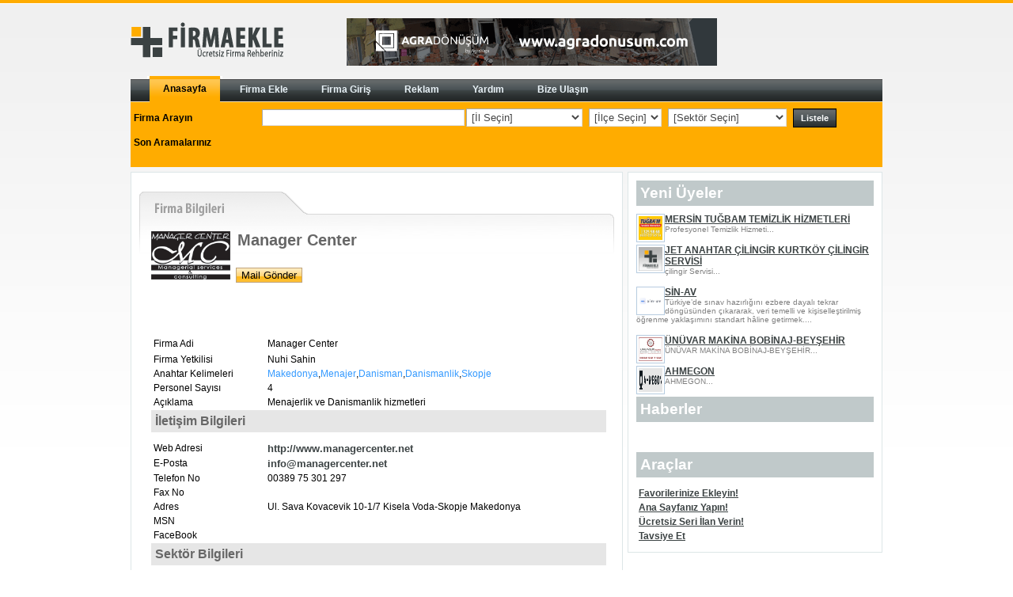

--- FILE ---
content_type: text/html; charset=windows-1254
request_url: https://www.firmaekle.com/Default.aspx?act=firmDetails&FirmId=6548
body_size: 14946
content:

<!DOCTYPE html PUBLIC "-//W3C//DTD XHTML 1.0 Transitional//EN" "http://www.w3.org/TR/xhtml1/DTD/xhtml1-transitional.dtd">
<html xmlns="http://www.w3.org/1999/xhtml">
<head><title>
	Manager Center
</title>
	<script src="/js/kartalScript.js" type="text/javascript"></script>
	<script src="/js/jquery.js" type="text/javascript"></script>
	<script src="/js/lightbox.js" type="text/javascript"></script>
	<script src="/js/AC_RunActiveContent.js" type="text/javascript"></script>
	<script src="/js/swfobject.js" type="text/javascript"></script>
	<script data-ad-client="ca-pub-2188980176836363" async src="https://pagead2.googlesyndication.com/pagead/js/adsbygoogle.js"></script>
<meta name="url" content="http://www.firmaekle.com" /><meta name="Keywords" content="ücretsiz firma rehberi,firma ekle,firma rehberi,firma,firmalar,ücretsiz firma ekle,katalog,rehber" /><meta name="Description" content="siteÜcretsiz Firma Rehberi" /><meta name="Author" content="Turuncu Web" /><meta name="Category" content="Tanıtım,Organizasyon,İnternet Hizmetleri" /><meta name="Copyright" content="Tüm hakları saklıdır" /><meta name="Publisher" content="Turuncu Web İnternet Çözümleri" /><meta name="Organization" content="Turuncu Web" /><link href="App_Themes/orange/astyle.css" type="text/css" rel="stylesheet" /><link href="App_Themes/orange/confirm.css" type="text/css" rel="stylesheet" /><link href="App_Themes/orange/lightbox.css" type="text/css" rel="stylesheet" /><link href="App_Themes/orange/Menu.ContextMenu.css" type="text/css" rel="stylesheet" /><link href="App_Themes/orange/menu.css" type="text/css" rel="stylesheet" /><link href="App_Themes/orange/stilim.css" type="text/css" rel="stylesheet" /><link href="App_Themes/orange/style.css" type="text/css" rel="stylesheet" /><link href="App_Themes/orange/StyleSheet.css" type="text/css" rel="stylesheet" /></head>

<style>
	.main-head-logo{
		float:left;
	}
	.main-head-banner{
		float:left;
		margin-left:80px;
		margin-top:15px;
	}
	.clear{clear:both}
</style>
<body>
	<form method="post" action="./Default.aspx?act=firmDetails&amp;FirmId=6548" onsubmit="javascript:return WebForm_OnSubmit();" id="form1">
<div class="aspNetHidden">
<input type="hidden" name="__EVENTTARGET" id="__EVENTTARGET" value="" />
<input type="hidden" name="__EVENTARGUMENT" id="__EVENTARGUMENT" value="" />
<input type="hidden" name="__LASTFOCUS" id="__LASTFOCUS" value="" />
<input type="hidden" name="__VIEWSTATE" id="__VIEWSTATE" value="/[base64]/[base64]/[base64]/[base64]/[base64]" />
</div>

<script type="text/javascript">
//<![CDATA[
var theForm = document.forms['form1'];
if (!theForm) {
    theForm = document.form1;
}
function __doPostBack(eventTarget, eventArgument) {
    if (!theForm.onsubmit || (theForm.onsubmit() != false)) {
        theForm.__EVENTTARGET.value = eventTarget;
        theForm.__EVENTARGUMENT.value = eventArgument;
        theForm.submit();
    }
}
//]]>
</script>


<script src="/WebResource.axd?d=fxJkbg1vIi2nSydpC1MXGdpdgmb1c0e-fGlVVRiPaLlYOkdbbjTa97hL_xn_GaZZSAqlxtDDqlbAyeGU8YaVmj5YkxzJwVZ6yskajHmjf-I1&amp;t=638286187360000000" type="text/javascript"></script>


<script src="/ScriptResource.axd?d=OFuayzIxRzkHAVi542-x4QMu4HK-GI4oijhSJZquCS0Qq6rmwKJajfEMgKHU80FUJqqU5m3I2YqfedDiZcvYa9EtKQckn8hviZziJd9xlIzrlAOEGI4K9GIrHF-xbrNjvewSOogVY9wv7H-XoxF-0il6jNTlWdogFyIrF7Ztpyg1&amp;t=ffffffffefdc468a" type="text/javascript"></script>
<script src="/ScriptResource.axd?d=4IrHQLX4Tobsh8XxhdMmBYH4iFHzLhPZFKScX8g4b_SLKnRil8zxkCDBHwJ7BFOsWMZ4z07wZbmJ1xlSKTgdUGP9xpKXMvPaqzwjFm-DF1Yz6UcNL7kL7TTKqehyBPLqnK9BoVDRLSZZvyrz_7n2wmeaGDdvnnFcibC9HWIBK2s_HFU413RuJGuxQn-BZAAb0&amp;t=13798092" type="text/javascript"></script>
<script type="text/javascript">
//<![CDATA[
if (typeof(Sys) === 'undefined') throw new Error('ASP.NET Ajax client-side framework failed to load.');
//]]>
</script>

<script src="/ScriptResource.axd?d=7xhgcvbGszSj4FMZU7AWYl7tWW1iSJcDJKVtwAfFI9jaD2z2i9JP9ojA5uKIEpGrk7e-JL16DXH0FmtHaYo6hDuIaQw3KYPvlArVmbaZmIr2JLM1quog-cCyUGDvCFoO6T8SgaRPeYj4fus8Shbs4gcmau3qBwmTVLEAsXOIcaYJ3dNrP0x42qCupqOI2wXQ0&amp;t=13798092" type="text/javascript"></script>
<script src="/ScriptResource.axd?d=tNO25M2-3I57NWVKMtZ2BgoF8KvLgQ8sh48pIeSVSP5T85j3hMHXmHIBGIlCvs0hYLPDf8j9ZHelmG34cFUFjsBT4nD_Boa-0Oc9JI1Tp5gNOX0Rr4BXS_CYuMvY_reZ4G6xA0NgBPXinZlJ2NpIWLu6PvGOdHoKkw3Hj55KsQU1&amp;t=ffffffffcb21d4c0" type="text/javascript"></script>
<script src="/ScriptResource.axd?d=xko728ZLITS5WJ_PF-ugveadzay_Wewmki0UBjLRH6lmolXX97txJ3Ahuj4koMq_Ej-38ZdfbuVYXqB3Hk_wZ6h9dYpyEfHMkHr9kbnLEwIP7ef3k_oEsQ5Ks-EXFQm03kb68n5JsvOrV3EirHffgZYPj055VfwAk_So_MdsigQ1&amp;t=ffffffffcb21d4c0" type="text/javascript"></script>
<script src="/ScriptResource.axd?d=GRPJnLKyRfYTgR8l__yd54o7MKQOK2lUJrPywhQp2j-Ak1pa-GLNffUba4hN-uhpT38ZJXAQft6TMrAu9287m4d7PHEI_72y9GKIAgq_exq37qzBuihBXt-GYbvGEIyd0vb1W7evG35MgYCHRGbofMAUyJ9rNuJOeHgD5IqIzlw1&amp;t=ffffffffcb21d4c0" type="text/javascript"></script>
<script src="/ScriptResource.axd?d=4yrN5oQTICuFxsW2LbLcOuxXtaMTsoQ9Eu1_rYN_auVmJTsY9c5Tlo5zWnQ1__wpPYbzaEwTCt7-dp8tqFxLZ0P9f6Cy6Q_38OtM8V_94XuNeiR76r_KiUXzsfpkpNpplavCGTQklBlKt6IgoEaZ5EGFFOnG6Msku0Xfy4ZAVuo1&amp;t=ffffffffcb21d4c0" type="text/javascript"></script>
<script src="/ScriptResource.axd?d=[base64]&amp;t=ffffffffcb21d4c0" type="text/javascript"></script>
<script src="/ScriptResource.axd?d=8xZnfWCv17ChgGiu_UX0NuqbWqnIZYV4SO8AKHasUd7wRTsCKUXGP_JRulsOIXTKqa0yJac1Qz2iKxJwq19xL5xzlthPvJ5VIITSVjSIMhYZdBWD-yRADM864Aj4abGEL8tnksohkJaIfCBPHDFONhfZJdwsIpnPAFFiN76reU3BqjOgVUkjSbO94LEdZsBA0&amp;t=ffffffffcb21d4c0" type="text/javascript"></script>
<script src="/ScriptResource.axd?d=vnu0PMFrHOQaqARJ58CxY0qPW8_VUDF8QgCkfiQuIGKrrxsFu4ttA_w8dpgZHIi_ft6v3wCKOq-tbISEykF3ScskWkKe1XssmBAd709r8tE_xcnro1Flgu504GPzcDpd6bHeVu7CiFJxmQBjSxr5A_bvJ2F5Lt94oh7TqmWyd-A1&amp;t=ffffffffcb21d4c0" type="text/javascript"></script>
<script src="/ScriptResource.axd?d=MOIll7GOjYAky8vbH3EGravn9Xi1BgoID0qXX2_zcecCF0_p5RE7--34LZSDCXDrRHwrYAaou16fHrjpRlheJd7dvLb2qDgL7td0QKXhsRA6-_3bC7GK3xPzH9NucpMeiAftfngag8w47jsmB8KIKSd7azXugXzSTo8LpkjIKUiIK13pD8jEUDl-oxGqmq-x0&amp;t=ffffffffcb21d4c0" type="text/javascript"></script>
<script src="/ScriptResource.axd?d=6xVmDwe7DWxqzNdgsV6vMNQMLvRnWr8bugnHTkGs41Z6bUTQ4eJwh56g5WFLCspEwHC1mXs7anUD-8TTIPeJngt3sQF9cjWZhr-SQM2vlmw82LYlbszEvezZpOH29_4SmxtpwdGr8anGWxWHVgCy5TCVcP5-EVkIKakFvDzkymjRkG_kqS-sF0qoT4brL4gG0&amp;t=ffffffffcb21d4c0" type="text/javascript"></script>
<script src="/ScriptResource.axd?d=XCHOtVyiRo-tQkQBfC7Csndn9gScv-HkFP--Rj3xFJ2WXm3sx_l-l9S-vcyy3gOi0WfY-rbX4Ux2EaVlbskh3s8SW97AV2rIxTRYdP7vQLauC7vdzypB87cnrYkTWKkmT2lhverEQMDzoVqaU7QUpz_yVDavLcLnMnXjyhIJp-G2D-buSgdtyIW5IWnkyd1e0&amp;t=ffffffffcb21d4c0" type="text/javascript"></script>
<script src="/ScriptResource.axd?d=Uu1zpFlJ12lGiV0ZL7tn1BkkN9O331kXwHPo5CJx-zFpLC5GnbP36tmjMJfxVQqkGvxvPG7DDNWLBL8uw4o2a1eqivLOCCp76Ng2VuaQXvFjX4zMUkGLG4KhDxxkotcLxWtolJZi7g2UlifSHaRbGOBtnWjbAPemMrpHs6vVGb0RiJh3Fk3NNxVp6sGLlfxY0&amp;t=ffffffffcb21d4c0" type="text/javascript"></script>
<script src="/ScriptResource.axd?d=0U969Hs3ID747tnUxvG0UdgzAyM1Wxhk1ncjss-Xe611enCsknlDSuHGsMJrPpuV8M8N4yIVztX0Eu6_bnSmNvuGKRP4wPMEuOx33oX8nMKmCPbRdsv3DUZTwBdMzp2oPs4fIe8-1vFjVALOTZ8QnuG0XmovNOXAwBR84vtiY0A1&amp;t=ffffffffcb21d4c0" type="text/javascript"></script>
<script src="/ScriptResource.axd?d=0XImBqFTQ-PdCYVtzigh9CWWFdSvh27NhPD1pjYnt7iciv82OYXmJS6QWjrvZvaUkuvALYJsQaVy_rlAg58-Mpq4TTzDokokLs4Pvp9LGjg4qVZdGqMGncoI8GsEIQ9fhzyb4D49AzBOPkOkSk-pwWAGefP9044aOLVmpXKX8PI1&amp;t=ffffffffcb21d4c0" type="text/javascript"></script>
<script src="/ScriptResource.axd?d=VfJM7VC-6waP6cv0x_xIzm45zzhc4uNuKC7feBAygNz6icEsAPzSrO89q4UPxRCsh8FbPCLBvuETS_LcjjavNVkwIeeYFQo85U0eIbmfXEc2evygCDE9YU-BeCw5eAyzAuLcFMyZ-GOW4A8Nj1-OrEmprdXM1J8Otzplr78q9Oo7Egc0i3gDs5G7CdpFYPwW0&amp;t=ffffffffcb21d4c0" type="text/javascript"></script>
<script type="text/javascript">
//<![CDATA[
function WebForm_OnSubmit() {
if (typeof(ValidatorOnSubmit) == "function" && ValidatorOnSubmit() == false) return false;
return true;
}
//]]>
</script>

<div class="aspNetHidden">

	<input type="hidden" name="__VIEWSTATEGENERATOR" id="__VIEWSTATEGENERATOR" value="CA0B0334" />
</div>
		<script type="text/javascript">
//<![CDATA[
Sys.WebForms.PageRequestManager._initialize('ctl00$ScriptManager1', 'form1', ['tctl00$findMotor1$upilce','findMotor1_upilce','tctl00$ContentPlaceHolder2$ctl00$uppopupmail','ContentPlaceHolder2_ctl00_uppopupmail'], ['ctl00$findMotor1$dropIlMotor','findMotor1_dropIlMotor','ctl00$ContentPlaceHolder2$ctl00$Button1','ContentPlaceHolder2_ctl00_Button1'], [], 90, 'ctl00');
//]]>
</script>

		<center>
			<div id="UpdateProgress1" style="display:none;">
	
				    <div id="LoaderPnl" class="loader">
							
						<img id="Image10" src="images/ajax-loader.gif" align="absmiddle" />
					
	</div>
					
				
</div>
		</center>
		<div id="main_content">
			<div id="main_head">
				<div class="main-head-logo">
					<a href="https://www.firmaekle.com"><img border="0" src="/images/logo.png" class="logo"></a>
				</div>
				<div class="main-head-banner">
					<a href="http://www.agradonusum.com" title="Agra Dönüşüm"  target="_blank"><img src="/Reklam2/285930775181580071.gif" border="0"></a>
				</div>
				<div class="clear"></div>
			</div>
		 
				 

<script language="javascript">

</script>
<div id="frmEkleMenucontainer">
	<div id="frmEkleMenunav">
		<ul>
			<li>
			 	<a id="findMotor1_linkanasayfa" class="current" href="./?"><span>Anasayfa</span></a>
			</li>
			 
			<li>
				<a id="findMotor1_linkfirmaekle" href="./?act=firmReg&amp;m=1"><span>Firma Ekle</span></a>
			</li>
			
			<li>
				<a id="findMotor1_linkfirmagiris" href="./?act=firmaGiris&amp;m=2"><span>Firma Giriş</span></a>
			</li>
			 
			 <li>
				
			</li>
			 
			 <li>
				<a id="findMotor1_linkreklam" href="./?act=reklam&amp;m=3"><span>Reklam</span></a>
			</li>
			 
			 <li>
				<a id="findMotor1_linkyardim" href="./?act=yardim&amp;m=4"><span>Yardım</span></a>
			</li>
			
			<li>
				<a id="findMotor1_linkulasin" href="./?act=iletisim&amp;m=5"><span>Bize Ulaşın</span></a>
			</li>
			 
			
			
						 
			
			 
		</ul>
	</div>
	<div id="searchbar">
		<table border="0" cellpadding="4" cellspacing="1" style="border-collapse: collapse; color: #000000; font-size: x-small; font-family: arial;">
			<tr>
				<td width="150px">
					<b><span id="findMotor1_lblFirmaAra">Firma Arayın</span></b>
				</td>
				<td>
					<table border="0" cellpadding="4" cellspacing="1" style="border-collapse: collapse" width="100%" id="table5">
						<tr>
							<td width="250px">
								<input name="ctl00$findMotor1$txtAranacak" type="text" maxlength="20" id="findMotor1_txtAranacak" class="inputtext" style="width:100%;" />
							</td>
							<td>
								<select name="ctl00$findMotor1$dropIlMotor" onchange="javascript:setTimeout(&#39;__doPostBack(\&#39;ctl00$findMotor1$dropIlMotor\&#39;,\&#39;\&#39;)&#39;, 0)" id="findMotor1_dropIlMotor" class="inputtext">
	<option selected="selected" value="-111">[İl Se&#231;in]</option>
	<option value="1">ADANA</option>
	<option value="2">ADIYAMAN</option>
	<option value="3">AFYON</option>
	<option value="4">AĞRI</option>
	<option value="5">AMASYA</option>
	<option value="6">ANKARA</option>
	<option value="7">ANTALYA</option>
	<option value="8">ARTVİN</option>
	<option value="9">AYDIN</option>
	<option value="10">BALIKESİR</option>
	<option value="11">BİLECİK</option>
	<option value="12">BİNG&#214;L</option>
	<option value="13">BİTLİS</option>
	<option value="14">BOLU</option>
	<option value="15">BURDUR</option>
	<option value="16">BURSA</option>
	<option value="17">&#199;ANAKKALE</option>
	<option value="18">&#199;ANKIRI</option>
	<option value="19">&#199;ORUM</option>
	<option value="20">DENİZLİ</option>
	<option value="21">DİYARBAKIR</option>
	<option value="22">EDİRNE</option>
	<option value="23">ELAZIĞ</option>
	<option value="24">ERZİNCAN</option>
	<option value="25">ERZURUM</option>
	<option value="26">ESKİŞEHİR</option>
	<option value="27">GAZİANTEP</option>
	<option value="28">GİRESUN</option>
	<option value="29">G&#220;M&#220;ŞHANE</option>
	<option value="30">HAKKARİ</option>
	<option value="31">HATAY</option>
	<option value="32">ISPARTA</option>
	<option value="33">MERSİN-İ&#199;EL</option>
	<option value="34">İSTANBUL</option>
	<option value="35">İZMİR</option>
	<option value="36">KARS</option>
	<option value="37">KASTAMONU</option>
	<option value="38">KAYSERİ</option>
	<option value="39">KIRKLARELİ</option>
	<option value="40">KIRŞEHİR</option>
	<option value="41">KOCAELİ</option>
	<option value="42">KONYA</option>
	<option value="43">K&#220;TAHYA</option>
	<option value="44">MALATYA</option>
	<option value="45">MANİSA</option>
	<option value="46">KAHRAMANMARAŞ</option>
	<option value="47">MARDİN</option>
	<option value="48">MUĞLA</option>
	<option value="49">MUŞ</option>
	<option value="50">NEVŞEHİR</option>
	<option value="51">NİĞDE</option>
	<option value="52">ORDU</option>
	<option value="53">RİZE</option>
	<option value="54">SAKARYA</option>
	<option value="55">SAMSUN</option>
	<option value="56">SİİRT</option>
	<option value="57">SİNOP</option>
	<option value="58">SİVAS</option>
	<option value="59">TEKİRDAĞ</option>
	<option value="60">TOKAT</option>
	<option value="61">TRABZON</option>
	<option value="62">TUNCELİ</option>
	<option value="63">ŞANLIURFA</option>
	<option value="64">UŞAK</option>
	<option value="65">VAN</option>
	<option value="66">YOZGAT</option>
	<option value="67">ZONGULDAK</option>
	<option value="68">AKSARAY</option>
	<option value="69">BAYBURT</option>
	<option value="70">KARAMAN</option>
	<option value="71">KIRIKKALE</option>
	<option value="72">BATMAN</option>
	<option value="73">ŞIRNAK</option>
	<option value="74">BARTIN</option>
	<option value="75">ARDAHAN</option>
	<option value="76">IĞDIR</option>
	<option value="77">YALOVA</option>
	<option value="78">KARAB&#220;K</option>
	<option value="79">KİLİS</option>
	<option value="80">OSMANİYE</option>
	<option value="81">D&#220;ZCE</option>

</select>
							</td>
							<td>
							<div id="findMotor1_upilce">
	 
								<select name="ctl00$findMotor1$dropIlceMotor" id="findMotor1_dropIlceMotor" class="inputtext">
		<option value="-111">[İl&#231;e Se&#231;in]</option>

	</select>
							
</div>
							</td>
							 
							<td>
								<select name="ctl00$findMotor1$dropSector" id="findMotor1_dropSector" class="inputtext" style="width:150px;">
	<option selected="selected" value="-111">[Sekt&#246;r Se&#231;in]</option>
	<option value="37">Alışveriş</option>
	<option value="8">Ambalaj ve Kağıt</option>
	<option value="55">Basım Yayın</option>
	<option value="56">Belediye-Yerel &#214;rg&#252;tler</option>
	<option value="22">Bilgisayar Yazılım</option>
	<option value="57">&#199;evre ve Su</option>
	<option value="41">&#199;i&#231;ekcilik ve S&#252;s Bitkileri</option>
	<option value="58">Denizcilik</option>
	<option value="10">Deri Sanayi ve &#220;r&#252;nleri</option>
	<option value="34">Diğer Sekt&#246;rler</option>
	<option value="23">Eğitim ve Danışmanlık</option>
	<option value="24">Elektrik - Elektronik</option>
	<option value="60">End&#252;striyel &#220;r&#252;nler</option>
	<option value="11">Enerji</option>
	<option value="25">Ev Eşyaları</option>
	<option value="61">Finans Sigorta</option>
	<option value="62">Fuar ve Sergi</option>
	<option value="20">Gıda ve İ&#231;ecek</option>
	<option value="45">G&#252;venlik-Savunma</option>
	<option value="26">Hizmetler</option>
	<option value="19">Ihracat Ithalat - Ticaret</option>
	<option value="21">İnşaat ve Emlak</option>
	<option value="13">Kimya ve Boya Sanayi</option>
	<option value="70">Maden ve Mineraller</option>
	<option value="14">Makina Sanayi-Takım Tezgah</option>
	<option value="27">Metal-Demir &#199;elik Sanayi</option>
	<option value="73">Mobilya-Dekorasyon</option>
	<option value="74">Ofis-Kırtasiye</option>
	<option value="29">Otomotiv Sanayi</option>
	<option value="76">Oyuncak-Hediyelik Eşya</option>
	<option value="77">Plastik Sanayi</option>
	<option value="78">Reklam-Tanıtım</option>
	<option value="16">Sağlık-Kozmetik</option>
	<option value="80">Sanat-M&#252;zik-Eğlence</option>
	<option value="81">Sivil Toplum</option>
	<option value="48">Spor-Spor &#220;r&#252;nleri</option>
	<option value="83">Takı ve M&#252;cevherat</option>
	<option value="17">Tarım ve Hayvancılık</option>
	<option value="31">Taşımacılık-Nakliye</option>
	<option value="18">Tekstil ve Moda</option>
	<option value="32">Telekom&#252;nikasyon</option>
	<option value="33">Turizm Tatil</option>

</select>
							</td>
							<td>
								<input type="submit" name="ctl00$findMotor1$btnListele" value="Listele" id="findMotor1_btnListele" style="font-family: Arial; font-size: 8pt; color: #FFFFFF; font-weight: bold; height: 24px; width: 55px; border: 1px solid #000000; background-color: #000000; background-image: url('/images/hmenu_bg.gif');" />
							</td>
							 
						</tr>
					</table>
				</td>
			</tr>
			<tr>
				<td width="150px">
					<span id="findMotor1_spn"><b>
					<span id="findMotor1_lblSonArama">Son Aramalarınız</span>
					 </b></span>
				</td>
				<td>
					<span id="findMotor1_lblkeywotds"></span>
					

                </td>
                
			</tr>
		</table>
	</div>
</div>
				
    
	
<script src="https://maps.googleapis.com/maps/api/js?sensor=false&key=AIzaSyBQl0lBzzs6DHWAs4qNNkkKnBMea8x2INE"></script>
<script type="text/javascript">
	function initialize() {
		var deger=document.getElementById("ContentPlaceHolder2_ctl00_coordinates").value;
		var dizi=deger.split(",");
		var lat=dizi[0];
		var lng=dizi[1];
		
		var myLatLng = new google.maps.LatLng( lat, lng ),
			myOptions = {
				zoom: 11,
				center: myLatLng,
				mapTypeId: google.maps.MapTypeId.ROADMAP
				},
			map = new google.maps.Map( document.getElementById( 'map_canvas' ), myOptions );
				
	  new google.maps.Marker({
		position: myLatLng,
		map,
	  });
	}
    $(document).ready(function () {
        initialize();
    });
</script>
<div id="main_middle">
	<span id="ContentPlaceHolder2_ctl00_lblId" style="visibility:hidden;">6548</span>
 <table border="0" cellpadding="4" cellspacing="1" style="border-collapse: collapse; font-family: arial; font-size: 9pt; background-image: url('/images/frm_detail_back.gif'); background-repeat: no-repeat; background-position: left top" width="600" id="table1">
	<tr>
		<td style="padding-left: 15px; padding-right: 15px; padding-top: 50px">
		<img id="ContentPlaceHolder2_ctl00_imgLogo" src="firmalogo/6548.jpg" align="left" style="border-width:0px;width:100px;" />
            &nbsp;&nbsp;
		<font color="#676767"><span style="font-size: 15pt; font-weight: 700">
		<span id="ContentPlaceHolder2_ctl00_lblFirmaAdi">Manager Center</span></font>
				

		<p>
		<table>
		<tr>
		<td align="right">
		
		</td>
		<td align="right"><input type="submit" name="ctl00$ContentPlaceHolder2$ctl00$btnDummy" value="Mail Gönder" id="ContentPlaceHolder2_ctl00_btnDummy" class="button-bg" /></td>
		</tr>
		</table>
		&nbsp;</p>
		
		<br />
		<br />
		
		 
		<div class="topbanner" id="flashcontent50"></div>
									<script type="text/javascript">
									   var so = new SWFObject('/Reklam2/153771663815109726.gif', 'Agra Dönüşüm Firma Detay','468', '60', '8', '#ffffff');
									   so.write("flashcontent50");
									</script>
		<table style="width: 100%; font-family: arial; font-size: 9pt" id="table2">
			<tr>
				<td style="width: 25%; height: 17px;" align="left">
				Firma Adi
				</td>
				<td align="left" style="height: 17px"><span id="ContentPlaceHolder2_ctl00_lblfirmaadi2">Manager Center</span></td>

			</tr>
			<tr>
				<td style="width: 25%" align="left">Firma Yetkilisi</td>
				<td align="left"><span id="ContentPlaceHolder2_ctl00_lblFirmExecutive">Nuhi Sahin</span></td>
			</tr>
			<tr>
				<td style="width: 25%" align="left">Anahtar Kelimeleri</td>

				<td align="left">
				<span id="ContentPlaceHolder2_ctl00_lblKeywords"><a class="siyah" href='/?act=secfirm&word=Makedonya&il=-111&ilce=-111&cat=-111'>Makedonya</a>,<a class="siyah" href='/?act=secfirm&word=Menajer&il=-111&ilce=-111&cat=-111'>Menajer</a>,<a class="siyah" href='/?act=secfirm&word=Danisman&il=-111&ilce=-111&cat=-111'>Danisman</a>,<a class="siyah" href='/?act=secfirm&word=Danismanlik&il=-111&ilce=-111&cat=-111'>Danismanlik</a>,<a class="siyah" href='/?act=secfirm&word=Skopje&il=-111&ilce=-111&cat=-111'>Skopje</a></span>
				</td>
			</tr>
			<tr>
				<td style="width: 25%" align="left">Personel 
				Sayısı</td>
				<td align="left">
				<span id="ContentPlaceHolder2_ctl00_lblPersonelNo">4</span>
				</td>
			</tr>
			<tr>
				<td style="width: 25%" align="left">Açıklama</td>

				<td align="left"><span id="ContentPlaceHolder2_ctl00_lblShortDesc">Menajerlik ve Danismanlik hizmetleri</span> </td>
			</tr>
		</table>
		<h2>İletişim Bilgileri</h2>
		<table style="width: 100%; font-size: 9pt; font-family: arial" id="table3">
			<tr>
				<td style="width: 25%" align="left">Web Adresi</td>

				<td align="left">
				<a href="/Redirect.aspx?id=6548" rel="nofollow" target="_blank" class="sector"><span id="ContentPlaceHolder2_ctl00_lblWWW">http://www.managercenter.net</span></a>
				 </td>
			</tr>
			<tr>
				<td style="width: 25%" align="left">E-Posta</td>
				<td align="left"><a href="/cdn-cgi/l/email-protection#30595e565f705d515e5157554253555e4455421e5e5544" class="sector"><span id="ContentPlaceHolder2_ctl00_lblEmail"><span class="__cf_email__" data-cfemail="1d74737b725d707c737c7a786f7e787369786f33737869">[email&#160;protected]</span></span></a></td>
			</tr>
			<tr>
				<td style="width: 25%" align="left">Telefon No</td>
				<td align="left"><span id="ContentPlaceHolder2_ctl00_lblPhoneNumber">00389 75 301 297</span></td>
			</tr>
			<tr>
				<td style="width: 25%" align="left">Fax No</td>
				<td align="left"><span id="ContentPlaceHolder2_ctl00_lblFaxNumber"></span></td>
			</tr>
			<tr>
				<td style="width: 25%" align="left">Adres</td>
				<td align="left"><span id="ContentPlaceHolder2_ctl00_lblAddress">Ul. Sava Kovacevik 10-1/7
Kisela Voda-Skopje
Makedonya</span></td>
			</tr>
			<tr>
				<td style="width: 25%" align="left">MSN</td>
				<td align="left"><a href="/cdn-cgi/l/email-protection#2a" class="sector"><span id="ContentPlaceHolder2_ctl00_lblMsn"></span></a></td>
			</tr>
			<tr>
				<td style="width: 25%" align="left">FaceBook</td>
				<td align="left"><span id="ContentPlaceHolder2_ctl00_lblFaceBook"></span></td>
			</tr>
			
		</table>
		<h2>Sektör Bilgileri</h2>
		<table style="width: 100%; font-family: arial; font-size: 9pt" id="table4">
			<tr>
				<td style="width: 25%" align="left">Sektör</td>
				<td style="width: 74%" align="left">
				  <a  style="color:black;" href="/Default.aspx?act=secfirm&word=&il=-111&ilce=-111&cat=26">
                       
				<span id="ContentPlaceHolder2_ctl00_lblSektor" title="26">Hizmetler</span>
				</a>
				</td>

			</tr>
			<tr>
				<td style="width: 25%" align="left">Alt Sektörler</td>
				<td style="width: 74%" align="left"><span id="ContentPlaceHolder2_ctl00_lblSubSektor">Danışmanlık Hizmetleri</span></td>
			</tr>
		</table>
		<h2>Konum Bilgileri</h2>
		<table style="width: 100%; font-family: arial; font-size: 9pt" id="table5">

			<tr>
				<td style="width: 25%" align="left">Yer</td>
				<td style="WIDTH: 80%" align="left"><span id="ContentPlaceHolder2_ctl00_lblYer">Türkiye / İSTANBUL / ÇATALCA</span></td>
			</tr>
		</table>
		        
		<p><input name="ctl00$ContentPlaceHolder2$ctl00$coordinates" type="text" id="ContentPlaceHolder2_ctl00_coordinates" style="visibility:hidden;" value="41.012379, 28.975926" /><br /></p>
        <div id="map_canvas" style="width: 575px; height: 350px"></div>
        
       
        <div id="ContentPlaceHolder2_ctl00_pnlPopup" class="modalPopUp" style="width:400px;background-color: White; width: 420px; border-width: 2px; border-color: gray; font-size: 10pt; font-family: Tahoma; line-height: 15px; border: 1px solid #A6A6A6;">
	
<div id="ContentPlaceHolder2_ctl00_pnlTasi">
		
 <div style="background-image:url(/images/hmenu_bg.gif); background-repeat: repeat-x; width: 415px; height: 22px; padding-top: 3px; text-align:center; padding-left: 5px; font-weight: bold; cursor:move; color:White;">
<table>
<tr>
<td style="width:99%;" align="center" valign="top">MAİL GÖNDERİM FORMU</td>
<td style="width:1%; cursor:pointer;" align="right" valign="top"><img id="ContentPlaceHolder2_ctl00_btnDlgOK" title="  KAPAT  " src="images/close.gif" />
</td>
</tr>
</table>
</div> 

	</div>
        
       <div id="ContentPlaceHolder2_ctl00_uppopupmail">
		 
      <div id="ContentPlaceHolder2_ctl00_pnla">
			 
        <table>
	        <tr>
		        <td align="left" valign="top">Ad Soyad</td>
		        <td align="left" valign="top">
		        <input name="ctl00$ContentPlaceHolder2$ctl00$txtuserAdSoyad" type="text" maxlength="100" id="ContentPlaceHolder2_ctl00_txtuserAdSoyad" class="inputtext" style="width:301px;" />
		        </td>
		        <td align="left" valign="top">
		        <span id="ContentPlaceHolder2_ctl00_RequiredFieldValidator1" style="display:none;"></span>
		        </td>
          
	        </tr>
	       
	       
	        <tr>
		        <td align="left" valign="top">E-Postanız</td>
		        <td align="left" valign="top">
		        <input name="ctl00$ContentPlaceHolder2$ctl00$txtUserEposta" type="text" maxlength="100" id="ContentPlaceHolder2_ctl00_txtUserEposta" class="inputtext" style="width:301px;" />
		        </td>
		        <td align="left" valign="top">
		        <span id="ContentPlaceHolder2_ctl00_dsdsadsa" style="display:none;"></span>
		        <span id="ContentPlaceHolder2_ctl00_RegularExpressionValidator1" style="display:none;"></span>
                
		        </td>
                
	        </tr>
	     
	     
	     
	     
	        <tr>
		        <td align="left" valign="top">Konu</td>
		        <td align="left" valign="top">
		        <input name="ctl00$ContentPlaceHolder2$ctl00$txtkonu" type="text" maxlength="100" id="ContentPlaceHolder2_ctl00_txtkonu" class="inputtext" style="width:301px;" />
		        </td>
		        <td align="left" valign="top">
		        <span id="ContentPlaceHolder2_ctl00_r1" style="display:none;"></span>
		        </td>
	        </tr>
	        
	        
	     
	        
	        
	        
	        <tr>
		        <td align="left" valign="top">Mesaj</td>
		        <td align="left" valign="top">
		        <textarea name="ctl00$ContentPlaceHolder2$ctl00$txtMesaj" rows="2" cols="20" id="ContentPlaceHolder2_ctl00_txtMesaj" class="inputtext" style="height:139px;width:305px;">
</textarea>
		        </td>
		        <td align="left" valign="top">
		        <span id="ContentPlaceHolder2_ctl00_r2" style="display:none;"></span>
		        </td>
	        </tr>
        </table>
		 	<center> 
		 		<input type="submit" name="ctl00$ContentPlaceHolder2$ctl00$Button1" value="Gönder" onclick="javascript:WebForm_DoPostBackWithOptions(new WebForm_PostBackOptions(&quot;ctl00$ContentPlaceHolder2$ctl00$Button1&quot;, &quot;&quot;, true, &quot;sendmail&quot;, &quot;&quot;, false, false))" id="ContentPlaceHolder2_ctl00_Button1" class="button-bg" />
		 	</center> 
		 	
			
						
						
	
	
					

		</div>


	</div> 

	 
</div>
		
 
		
		
		</td>
	</tr>
</table>
</div>

				
<div id="main_middle_right">

<h1><span id="right_lblYeniUyeler">Yeni Üyeler</span></h1>
  
        <img   src='/firmalogo/154986.jpg' style="width:30px; height:30px;"  class="thumbsmall" />
        
        <a id="right_repeaterFirms_lnkfirm_0" class="newmem" href="firmDetails/154986/MERSIN_TUGBAM_TEMIZLIK_HIZMETLERI.aspx">MERSİN TUĞBAM TEMİZLİK HİZMETLERİ</a>
        <br><span style="color:Gray; font-size:x-small;">Profesyonel Temizlik Hizmeti...</span><br /><br />
    
        <img   src='/k_logo.gif' style="width:30px; height:30px;"  class="thumbsmall" />
        
        <a id="right_repeaterFirms_lnkfirm_1" class="newmem" href="firmDetails/154985/JET_ANAHTAR__cILINGIR__KURTKOY_cILINGIR_SERVISI.aspx">JET ANAHTAR  ÇİLİNGİR  KURTKÖY ÇİLİNGİR SERVİSİ</a>
        <br><span style="color:Gray; font-size:x-small;">çilingir Servisi...</span><br /><br />
    
        <img   src='/firmalogo/154984.jpg' style="width:30px; height:30px;"  class="thumbsmall" />
        
        <a id="right_repeaterFirms_lnkfirm_2" class="newmem" href="firmDetails/154984/SIN-AV.aspx">SİN-AV</a>
        <br><span style="color:Gray; font-size:x-small;">Türkiye’de sınav hazırlığını ezbere dayalı tekrar döngüsünden çıkararak, veri temelli ve kişiselleştirilmiş öğrenme yaklaşımını standart hâline getirmek....</span><br /><br />
    
        <img   src='/firmalogo/154983.jpg' style="width:30px; height:30px;"  class="thumbsmall" />
        
        <a id="right_repeaterFirms_lnkfirm_3" class="newmem" href="firmDetails/154983/UNUVAR_MAKINA_BOBINAJ-BEYSEHIR.aspx">ÜNÜVAR MAKİNA BOBİNAJ-BEYŞEHİR</a>
        <br><span style="color:Gray; font-size:x-small;">ÜNÜVAR MAKİNA BOBİNAJ-BEYŞEHİR...</span><br /><br />
    
        <img   src='/firmalogo/154982.jpg' style="width:30px; height:30px;"  class="thumbsmall" />
        
        <a id="right_repeaterFirms_lnkfirm_4" class="newmem" href="firmDetails/154982/AHMEGON.aspx">AHMEGON</a>
        <br><span style="color:Gray; font-size:x-small;">AHMEGON...</span><br /><br />
    

  
<h1><span id="right_lblHaberler">Haberler</span></h1>
    

 
   <!--  Response.Write(Kartal.Util.GeneralFunction.GetAds(1));-->
    
     
     <br /><br />
<h1>
    
   <span id="right_lblAraclar">Araçlar</span></h1>
	<span style="color:Gray; font-size:x-small; text-align:left;">
		<table>
		    <tr style="color:Gray; font-size:x-small; text-align:left;">
		        <td align="left"><a href="#" class="newmem" onClick="window.external.AddFavorite(location.href,document.title); return false;"><span id="right_lblFavorilereEkle">Favorilerinize Ekleyin!</span></a></td></tr>
            <tr style="color:Gray; font-size:x-small; text-align:left;">
		        <td align="left"><a href="#" class="newmem" onClick="this.style.behavior='url(#default#homepage)'; this.setHomePage(location.href);"><span id="right_lblAnasayfaYap">Ana Sayfanız Yapın!</span></a></td>
            </tr>
            <tr style="color:Gray; font-size:x-small; text-align:left;">
		        <td align="left"><a href="http://www.ilantr.net" class="newmem" target="_blank"><span id="right_lblUcretsizSeriilanVer">Ücretsiz Seri İlan Verin!</span></a></td>
		    </tr>
		     <tr style="color:Gray; font-size:x-small; text-align:left;">
		        <td align="left">
		        
		        <a   class="newmem" href="/?act=oner"><span id="right_lblTavsiyeEt">Tavsiye Et</span></a>
		         </td>
		    </tr>
		</table>
	</span>
</div>

			<div id="main_bottom">
				<img border="0" src="/images/bottom_logo.png" class="bottomlogo"><b><span id="lblTumHaklarTuruncu">Tüm hakları FirmaEkle.com'a Aittir. Copright 2006 ©</span> <a href="http://www.turuncuweb.net" target="_blank" style="color:Black;">Turuncu Internet Solutions </a></b><br>
				
				<a id="def" href="./?" style="color:Black;">Anasayfa</a> | 
				<a id="firmreg" href="./?act=firmReg&amp;m=1" style="color:Black;">Firma Ekle</a> | 
				<a id="firmagiris" href="./?act=firmaGiris&amp;m=2" style="color:Black;">Firma Giriş</a> | 
				<a id="hyperReklam" href="./?act=reklam&amp;m=3" style="color:Black;">İlan Bırak</a> | 
				<a id="hyperYardim" href="./?act=yardim&amp;m=4" style="color:Black;">Reklam</a> | 
				<a id="hyperiletisim" href="./?act=iletisim&amp;m=5" style="color:Black;">Yardım</a> |
			</div>
		</div>
		<script data-cfasync="false" src="/cdn-cgi/scripts/5c5dd728/cloudflare-static/email-decode.min.js"></script><script>
		  (function(i,s,o,g,r,a,m){i['GoogleAnalyticsObject']=r;i[r]=i[r]||function(){
		  (i[r].q=i[r].q||[]).push(arguments)},i[r].l=1*new Date();a=s.createElement(o),
		  m=s.getElementsByTagName(o)[0];a.async=1;a.src=g;m.parentNode.insertBefore(a,m)
		  })(window,document,'script','//www.google-analytics.com/analytics.js','ga');

		  ga('create', 'UA-2239633-1', 'auto');
		  ga('send', 'pageview');

		</script>
	
<script type="text/javascript">
//<![CDATA[
var Page_Validators =  new Array(document.getElementById("ContentPlaceHolder2_ctl00_RequiredFieldValidator1"), document.getElementById("ContentPlaceHolder2_ctl00_dsdsadsa"), document.getElementById("ContentPlaceHolder2_ctl00_RegularExpressionValidator1"), document.getElementById("ContentPlaceHolder2_ctl00_r1"), document.getElementById("ContentPlaceHolder2_ctl00_r2"));
//]]>
</script>

<script type="text/javascript">
//<![CDATA[
var ContentPlaceHolder2_ctl00_RequiredFieldValidator1 = document.all ? document.all["ContentPlaceHolder2_ctl00_RequiredFieldValidator1"] : document.getElementById("ContentPlaceHolder2_ctl00_RequiredFieldValidator1");
ContentPlaceHolder2_ctl00_RequiredFieldValidator1.controltovalidate = "ContentPlaceHolder2_ctl00_txtuserAdSoyad";
ContentPlaceHolder2_ctl00_RequiredFieldValidator1.focusOnError = "t";
ContentPlaceHolder2_ctl00_RequiredFieldValidator1.errormessage = "<b>Lütfen ad-soyad giriniz</b>";
ContentPlaceHolder2_ctl00_RequiredFieldValidator1.display = "None";
ContentPlaceHolder2_ctl00_RequiredFieldValidator1.validationGroup = "sendmail";
ContentPlaceHolder2_ctl00_RequiredFieldValidator1.evaluationfunction = "RequiredFieldValidatorEvaluateIsValid";
ContentPlaceHolder2_ctl00_RequiredFieldValidator1.initialvalue = "";
var ContentPlaceHolder2_ctl00_dsdsadsa = document.all ? document.all["ContentPlaceHolder2_ctl00_dsdsadsa"] : document.getElementById("ContentPlaceHolder2_ctl00_dsdsadsa");
ContentPlaceHolder2_ctl00_dsdsadsa.controltovalidate = "ContentPlaceHolder2_ctl00_txtUserEposta";
ContentPlaceHolder2_ctl00_dsdsadsa.focusOnError = "t";
ContentPlaceHolder2_ctl00_dsdsadsa.errormessage = "<b>Lütfen e-posta giriniz</b>";
ContentPlaceHolder2_ctl00_dsdsadsa.display = "None";
ContentPlaceHolder2_ctl00_dsdsadsa.validationGroup = "sendmail";
ContentPlaceHolder2_ctl00_dsdsadsa.evaluationfunction = "RequiredFieldValidatorEvaluateIsValid";
ContentPlaceHolder2_ctl00_dsdsadsa.initialvalue = "";
var ContentPlaceHolder2_ctl00_RegularExpressionValidator1 = document.all ? document.all["ContentPlaceHolder2_ctl00_RegularExpressionValidator1"] : document.getElementById("ContentPlaceHolder2_ctl00_RegularExpressionValidator1");
ContentPlaceHolder2_ctl00_RegularExpressionValidator1.controltovalidate = "ContentPlaceHolder2_ctl00_txtUserEposta";
ContentPlaceHolder2_ctl00_RegularExpressionValidator1.focusOnError = "t";
ContentPlaceHolder2_ctl00_RegularExpressionValidator1.errormessage = "<b>Girdiğiniz e-posta geçerli değil</b>";
ContentPlaceHolder2_ctl00_RegularExpressionValidator1.display = "None";
ContentPlaceHolder2_ctl00_RegularExpressionValidator1.validationGroup = "sendmail";
ContentPlaceHolder2_ctl00_RegularExpressionValidator1.evaluationfunction = "RegularExpressionValidatorEvaluateIsValid";
ContentPlaceHolder2_ctl00_RegularExpressionValidator1.validationexpression = "\\w+([-+.\']\\w+)*@\\w+([-.]\\w+)*\\.\\w+([-.]\\w+)*";
var ContentPlaceHolder2_ctl00_r1 = document.all ? document.all["ContentPlaceHolder2_ctl00_r1"] : document.getElementById("ContentPlaceHolder2_ctl00_r1");
ContentPlaceHolder2_ctl00_r1.controltovalidate = "ContentPlaceHolder2_ctl00_txtkonu";
ContentPlaceHolder2_ctl00_r1.focusOnError = "t";
ContentPlaceHolder2_ctl00_r1.errormessage = "<b>Lütfen konu giriniz</b>";
ContentPlaceHolder2_ctl00_r1.display = "None";
ContentPlaceHolder2_ctl00_r1.validationGroup = "sendmail";
ContentPlaceHolder2_ctl00_r1.evaluationfunction = "RequiredFieldValidatorEvaluateIsValid";
ContentPlaceHolder2_ctl00_r1.initialvalue = "";
var ContentPlaceHolder2_ctl00_r2 = document.all ? document.all["ContentPlaceHolder2_ctl00_r2"] : document.getElementById("ContentPlaceHolder2_ctl00_r2");
ContentPlaceHolder2_ctl00_r2.controltovalidate = "ContentPlaceHolder2_ctl00_txtMesaj";
ContentPlaceHolder2_ctl00_r2.focusOnError = "t";
ContentPlaceHolder2_ctl00_r2.errormessage = "<b>Lütfen Mesaj giriniz</b>";
ContentPlaceHolder2_ctl00_r2.display = "None";
ContentPlaceHolder2_ctl00_r2.validationGroup = "sendmail";
ContentPlaceHolder2_ctl00_r2.evaluationfunction = "RequiredFieldValidatorEvaluateIsValid";
ContentPlaceHolder2_ctl00_r2.initialvalue = "";
//]]>
</script>


<script type="text/javascript">
//<![CDATA[

var Page_ValidationActive = false;
if (typeof(ValidatorOnLoad) == "function") {
    ValidatorOnLoad();
}

function ValidatorOnSubmit() {
    if (Page_ValidationActive) {
        return ValidatorCommonOnSubmit();
    }
    else {
        return true;
    }
}
        Sys.Application.add_init(function() {
    $create(AjaxControlToolkit.AlwaysVisibleControlBehavior, {"HorizontalOffset":10,"VerticalOffset":10,"id":"avce"}, null, null, $get("LoaderPnl"));
});
Sys.Application.add_init(function() {
    $create(Sys.UI._UpdateProgress, {"associatedUpdatePanelId":null,"displayAfter":500,"dynamicLayout":true}, null, null, $get("UpdateProgress1"));
});
Sys.Application.add_init(function() {
    $create(AjaxControlToolkit.ModalPopupBehavior, {"BackgroundCssClass":"modalBackground","Drag":true,"DropShadow":true,"OkControlID":"ContentPlaceHolder2_ctl00_btnDlgOK","PopupControlID":"ContentPlaceHolder2_ctl00_pnlPopup","PopupDragHandleControlID":"ContentPlaceHolder2_ctl00_pnlTasi","dynamicServicePath":"/Default.aspx","id":"ContentPlaceHolder2_ctl00_mpeCourt"}, null, null, $get("ContentPlaceHolder2_ctl00_btnDummy"));
});

document.getElementById('ContentPlaceHolder2_ctl00_RequiredFieldValidator1').dispose = function() {
    Array.remove(Page_Validators, document.getElementById('ContentPlaceHolder2_ctl00_RequiredFieldValidator1'));
}

document.getElementById('ContentPlaceHolder2_ctl00_dsdsadsa').dispose = function() {
    Array.remove(Page_Validators, document.getElementById('ContentPlaceHolder2_ctl00_dsdsadsa'));
}

document.getElementById('ContentPlaceHolder2_ctl00_RegularExpressionValidator1').dispose = function() {
    Array.remove(Page_Validators, document.getElementById('ContentPlaceHolder2_ctl00_RegularExpressionValidator1'));
}

document.getElementById('ContentPlaceHolder2_ctl00_r1').dispose = function() {
    Array.remove(Page_Validators, document.getElementById('ContentPlaceHolder2_ctl00_r1'));
}

document.getElementById('ContentPlaceHolder2_ctl00_r2').dispose = function() {
    Array.remove(Page_Validators, document.getElementById('ContentPlaceHolder2_ctl00_r2'));
}
Sys.Application.add_init(function() {
    $create(AjaxControlToolkit.ValidatorCalloutBehavior, {"closeImageUrl":"images/close.gif","id":"ContentPlaceHolder2_ctl00_v1","warningIconImageUrl":"images/btn_delete.png"}, null, null, $get("ContentPlaceHolder2_ctl00_r1"));
});
Sys.Application.add_init(function() {
    $create(AjaxControlToolkit.ValidatorCalloutBehavior, {"closeImageUrl":"images/close.gif","id":"ContentPlaceHolder2_ctl00_v2","warningIconImageUrl":"images/btn_delete.png"}, null, null, $get("ContentPlaceHolder2_ctl00_r2"));
});
Sys.Application.add_init(function() {
    $create(AjaxControlToolkit.ValidatorCalloutBehavior, {"closeImageUrl":"images/close.gif","id":"ContentPlaceHolder2_ctl00_ValidatorCalloutExtender1","warningIconImageUrl":"images/btn_delete.png"}, null, null, $get("ContentPlaceHolder2_ctl00_RegularExpressionValidator1"));
});
Sys.Application.add_init(function() {
    $create(AjaxControlToolkit.ValidatorCalloutBehavior, {"closeImageUrl":"images/close.gif","id":"ContentPlaceHolder2_ctl00_ValidatorCalloutExtender2","warningIconImageUrl":"images/btn_delete.png"}, null, null, $get("ContentPlaceHolder2_ctl00_dsdsadsa"));
});
Sys.Application.add_init(function() {
    $create(AjaxControlToolkit.ValidatorCalloutBehavior, {"closeImageUrl":"images/close.gif","id":"ContentPlaceHolder2_ctl00_ValidatorCalloutExtender3","warningIconImageUrl":"images/btn_delete.png"}, null, null, $get("ContentPlaceHolder2_ctl00_RequiredFieldValidator1"));
});
//]]>
</script>
</form>
<script defer src="https://static.cloudflareinsights.com/beacon.min.js/vcd15cbe7772f49c399c6a5babf22c1241717689176015" integrity="sha512-ZpsOmlRQV6y907TI0dKBHq9Md29nnaEIPlkf84rnaERnq6zvWvPUqr2ft8M1aS28oN72PdrCzSjY4U6VaAw1EQ==" data-cf-beacon='{"version":"2024.11.0","token":"d9505f3141324da2b326a434fe1ff78b","r":1,"server_timing":{"name":{"cfCacheStatus":true,"cfEdge":true,"cfExtPri":true,"cfL4":true,"cfOrigin":true,"cfSpeedBrain":true},"location_startswith":null}}' crossorigin="anonymous"></script>
</body>
</html>

--- FILE ---
content_type: text/html; charset=utf-8
request_url: https://www.google.com/recaptcha/api2/aframe
body_size: 266
content:
<!DOCTYPE HTML><html><head><meta http-equiv="content-type" content="text/html; charset=UTF-8"></head><body><script nonce="bb-NXSnuEE1X6C7b5RPUlA">/** Anti-fraud and anti-abuse applications only. See google.com/recaptcha */ try{var clients={'sodar':'https://pagead2.googlesyndication.com/pagead/sodar?'};window.addEventListener("message",function(a){try{if(a.source===window.parent){var b=JSON.parse(a.data);var c=clients[b['id']];if(c){var d=document.createElement('img');d.src=c+b['params']+'&rc='+(localStorage.getItem("rc::a")?sessionStorage.getItem("rc::b"):"");window.document.body.appendChild(d);sessionStorage.setItem("rc::e",parseInt(sessionStorage.getItem("rc::e")||0)+1);localStorage.setItem("rc::h",'1769286006212');}}}catch(b){}});window.parent.postMessage("_grecaptcha_ready", "*");}catch(b){}</script></body></html>

--- FILE ---
content_type: text/css
request_url: https://www.firmaekle.com/App_Themes/orange/menu.css
body_size: 70
content:


p {
  line-height: 1.5em;
}

ul#jj, ul#jj ul {
  list-style-type:none;
  margin: 0;
  padding: 0;
  width: 15em;
}

ul#jj a {
  display: block;
  text-decoration: none;	
}

ul#jj li {
  margin-top: 1px;
}

ul#jj li a {
  background: #E99D43;
  color:Black;	
  padding: 0.5em;
}

ul#jj li a:hover {
  background: #67E361;
}

ul#jj li ul li a {
  background: #fff;
  color: #000;
  padding-left: 20px;
}

ul#jj li ul li a:hover {
  background: #F1E261;
  border-left: 5px #000 solid;
  padding-left: 15px;
}

.code { border: 1px solid #ccc; list-style-type: decimal-leading-zero; padding: 5px; margin: 0; }
.code code { display: block; padding: 3px; margin-bottom: 0; }
.code li { background: #ddd; border: 1px solid #ccc; margin: 0 0 2px 2.2em; }
.indent1 { padding-left: 1em; }
.indent2 { padding-left: 2em; }


--- FILE ---
content_type: text/css
request_url: https://www.firmaekle.com/App_Themes/orange/stilim.css
body_size: 1184
content:
 div#container{width: 500px; margin:0 auto}
 p{margin: 0 0 1.7em; }

/*---------- bubble tooltip -----------*/
a.tt{
    position:relative;
    z-index:24;
    color:#3CA3FF;
	font-weight:bold;
    text-decoration:none;
}
a.tt span{ display: none; }

/*background:; ie hack, something must be changed in a for ie to execute it*/
a.tt:hover{ z-index:25; color: #aaaaff; background:;}
a.tt:hover span.tooltip{
    display:block;
    position:absolute;
    top:0px; left:0;
	padding: 15px 0 0 0;
	width:200px;
	color: #993300;
    text-align: center;
	filter: alpha(opacity:90);
	KHTMLOpacity: 0.90;
	MozOpacity: 0.90;
	opacity: 0.90;
}
a.tt:hover span.top{
	display: block;
	padding: 30px 8px 0;
    background: url(/images/bubble.gif) no-repeat top;
}
a.tt:hover span.middle{ /* different middle bg for stretch */
	display: block;
	padding: 0 8px; 
	background: url(/images/bubble_filler.gif) repeat bottom; 
}
a.tt:hover span.bottom{
	display: block;
	padding:3px 8px 10px;
	color: #548912;
    background: url(/images/bubble.gif) no-repeat bottom;
}



.button1
{
     border-right: #00156e 1px solid;
    padding-right: 4px;
    border-top: #00156e 1px solid;
    padding-left: 4px;
    background: url('/images/Button_Default.gif') #f1f1f1 repeat-x center 50%;
    padding-bottom: 0px;
    margin-left: 8px;
    vertical-align: middle;
    overflow: visible;
    border-left: #00156e 1px solid;
    color: #00156e;
    padding-top: 0px;
    border-bottom: #00156e 1px solid;
    height: 1.75em;
    text-align: center;
    min-width: 98px;
    cursor:pointer;

}




/***** Main Template *****/


/***** News Articles *****/

.thumb {
    float: left;
     padding: 3px;
    border: 1px solid #b7cce0;
    margin:  0 0 0em 0em;
     
 }
 
 
 .thumbsmall {
    float: left;
     padding: 2px;
    border: 1px solid #b7cce0;
    margin:  0 0 0em 0em;
     
 }
 
 .thumblarge {
    
     padding: 2px;
    border: 3px solid gray;
    margin:  0 0 0em 0em;
     
 }

 

.thumb span {
    display: none;
}

/* Gradient Background: */
.button-bg {
    background: url('/images/button_bg.gif') repeat-x;
    border: 1px solid #bfa277;
}



.inputtext {
	background-color: #FFF;
	border-left: 1px solid #AAA;
	border-top: 1px solid #AAA;
	border-right: 1px solid #DDD;
	border-bottom: 1px solid #DDD;
	padding: 2px;
	font-family: Trebuchet MS, Tahoma, Verdana, Arial, helvetica, sans-serif;
	font-weight: normal;
	color: #444;
	text-decoration: none;
	vertical-align: middle;
     
}

/* Video Styles */


.pages
{
	margin: 0;
	clear: left;
	font-size: 8pt;
	font-family: arial;
	padding-right: 0px;
	padding-left: 0px;
	padding-bottom: 10px;
	padding-top: 10px;
}

.pages a, .pages span {
    display: block;
    float: left;
    padding: 0.2em 0.5em;
    margin-right: 0.1em;
    border: 1px solid #d0e0f1;
    background: #fff;
}

.pages span.current {
    border: 1px solid #97bde6;
    font-weight: bold;
    background: #d0e0f1;
    color:Orange;
}

.pages a {
    border: 1px solid #d0e0f1;
    text-decoration: none; color:#97bde6
}

.pages a:hover {
    border-color: #97bde6;
}

.pages a.nextprev {
    font-weight: bold;
}

.pages span.nextprev {
    color: #97bde6;
}

.pages span.nextprev {
    border: 1px solid #d0e0f1;
    color: #97bde6;
}

.pages .nextprev-next {
    float: right;
}


.inputtextforusername {
	background-color: #FFF;
	background-image: url('/images/user_gray.png');
	background-repeat: no-repeat;
	background-position: 4px 5px;
	border-left: 1px solid #AAA;
	border-top: 1px solid #AAA;
	border-right: 1px solid #DDD;
	border-bottom: 1px solid #DDD;
	padding: 4px;
	padding-left: 26px;
	font-family: Trebuchet MS, Tahoma, Verdana, Arial, helvetica, sans-serif;
	font-weight: normal;
	color: #444;
	text-decoration: none;
	vertical-align: middle;
	width: 160px;
}

.inputtextforpassword {
	background-color: #FFF;
	background-image: url('/images/key.png');
	background-repeat: no-repeat;
	background-position: 4px 5px;
	border-left: 1px solid #AAA;
	border-top: 1px solid #AAA;
	border-right: 1px solid #DDD;
	border-bottom: 1px solid #DDD;
	padding: 4px;
	padding-left: 26px;
	font-family: Trebuchet MS, Tahoma, Verdana, Arial, helvetica, sans-serif;
	font-weight: normal;
	color: #444;
	text-decoration: none;
	vertical-align: middle;
	width: 160px;
}







--- FILE ---
content_type: text/css
request_url: https://www.firmaekle.com/App_Themes/orange/style.css
body_size: 1275
content:
body         { text-align:center;font-family: Arial; font-size: 9pt; background-color: #FFFFFF; background-image:url('/images/mainback.gif'); background-repeat:repeat-x; background-position-y:top }
td           { font-size: 9pt }
h1           { font-family: arial; font-size: 14pt; color: #FFFFFF; padding: 5px; background-color: #C0C9CA;margin-bottom:10px;
			   margin-top:0px;margin-right:0px;margin-left:0px
			 }
h2           {
	font-family: arial;
	font-size: 12pt;
	color: #676767;
	padding: 5px;
	background-color: #e6e6e6;
	margin-bottom: 10px;
	margin-top: 0px;
	margin-right: 0px;
	margin-left: 0px;
}
#tooltip{
	position:absolute;
	border:1px solid #333;
	background:#f7f5d1;
	padding:2px 5px;
	color:#333;
	display:none;
	}	

a            { font-family: Arial; font-size: 9pt; text-decoration: none }
a:hover      { font-family: Arial; font-size: 9pt; text-decoration: underline }
a:visited    { font-family: Arial; font-size: 9pt; text-decoration: none }
a:visited:hover      { font-family: Arial; font-size: 9pt; text-decoration: underline }

#main_content {
				text-align:left;
				width: 950px;
				margin:0 auto;
				}
#main_head { 
			margin-bottom:8px;	
			height:80px;
		  }

#main_top { 
			border: 1px solid #F4A500; 
			background-color: #FFAC00;
			margin-bottom:8px;
			height:60px;
			padding:10px;
		  }




#main_menu { 
			height: 600px;
			width:200px;
			border: 1px solid #dde6e7; 
			background-color: #FFFFFF;
			float:left;
			padding:10px;
			}
		

		  
#main_middle { 
			width:600px;
			border: 1px solid #dde6e7; 
			background-color: #FFFFFF;
			float:left;
			padding:10px;
			}
			
#main_middle_right { 
			width:300px;;
			border: 1px solid #dde6e7; 
			background-color: #FFFFFF;
			float:right;
			padding:10px;
			}			
#main_bottom { 
			clear:both;
			margin-top:8px;
			padding:10px;
			height:60px;

}

img.bottomlogo{margin-left:-10px;margin-top:-10px; padding-right: 10px; float:left}
img.logo{margin-top:20px;}

ul.sectors {
  float: left;
  margin: 0;
  padding: 0;
  list-style: none;s
}
 
ul.sectors li {
  float: left;
  width: 175px;
  margin: 0;
  height:75px;
  background-image: url('smileybullet.gif');
  background-position: 0 3px;
  background-repeat: no-repeat;
  font-size:8pt; padding-left: 1.5em; padding-right:0; padding-top:0; padding-bottom:0; color:#838383
}

ul.newmembers {
  float: left;
  margin: 0;
  padding: 0;
  list-style: none;s
}
ul.newmembers li {
  border-bottom:1px dotted #C0C0C0; float: left;
  margin: 0;
  width:100%;
  font-size:8pt; padding-left:0;padding-right:0; padding-top:5px; padding-bottom:5px; color:#838383; 
  border-left-width:1px; border-right-width:1px; border-top-width:1px
}


a.sector  { font-family: Arial; font-size: 10pt; text-decoration: none; color:#3b4243; font-weight:bold }
a:hover.sector { font-family: Arial; font-size: 10pt;text-decoration: underline }
a:visited.sector{ font-family: Arial; font-size: 10pt;text-decoration:none }
a:visited:hover.sector { font-family: Arial; font-size: 10pt;text-decoration: underline }
span.count{ font-family: Arial; font-size: 10pt; color:#FF9900; font-weight:bold;margin-left:3px;}

a.keywords  { font-family: Arial; font-size: 9pt; text-decoration: underline; color:#3B4243;  }
a.newmem  { font-family: Arial; font-size: 9pt; text-decoration: underline; color:#3b4243;font-weight:bold  }


.zorunlu
{
    color:Red;
    font-weight:bold;
}


.msg
{
    padding:5px; 
    font-weight:bold; 
    border:1px solid #A30000; 
    background:#ffefef; 
    font-family: Arial, Tahoma; 
    font-size: 11px; 
    color:Black; 
    line-height: 16px;
}

#frmEkleMenucontainer{position:relative;height:115px;margin-bottom:6px;background:#ffac00;width:100%;font-family:Helvetica,Arial,Verdana,sans-serif;}
#frmEkleMenunav{position:relative;height:33px;font-size:12px;font-weight:bold;background:#f2f2f2 url('/images/hmenu_bg.gif') repeat-x bottom left;padding-left:20px; padding-right:0; padding-top:0; padding-bottom:0}
#frmEkleMenunav ul{margin:0;padding:0;list-style-type:none;width:auto;float:left;}
#frmEkleMenunav ul li{display:block;float:left;margin:0 1px;}
#frmEkleMenunav ul li a{display:block;float:left;color:#EAF3F8;text-decoration:none;padding:0 0 0 20px;height:33px;}
#frmEkleMenunav ul li a span{height:21px;float:left; padding-left:0; padding-right:20px; padding-top:10px; padding-bottom:0}
#frmEkleMenunav ul li a:hover{color:#fff;background:transparent url(/images/hmenu_bg-OVER.gif) repeat-x bottom left;}
#frmEkleMenunav ul li a:hover span{display:block;width:auto;cursor:pointer;}
#frmEkleMenunav ul li a.current, #frmEkleMenunav ul li a:hover.current{color:#000;background:#ffac00 url(/images/hmenu_left-ON.gif) no-repeat top left;line-height:275%;}
#frmEkleMenunav ul li a.current span{display:block;padding:0 20px 0 0;width:auto;background:#ffac00 url(/images/hmenu_right-ON.gif) no-repeat top right;height:33px;}









